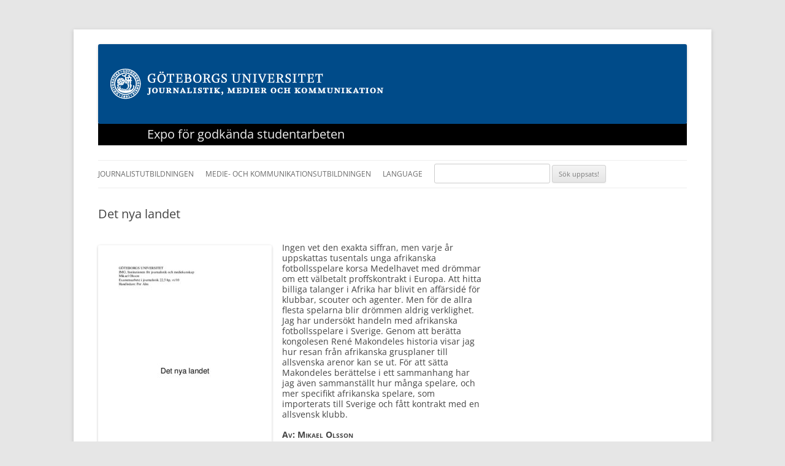

--- FILE ---
content_type: text/html; charset=UTF-8
request_url: https://expo.jmg.gu.se/det-nya-landet/
body_size: 10567
content:
<!DOCTYPE html>
<!--[if IE 7]>
<html class="ie ie7" lang="sv-SE">
<![endif]-->
<!--[if IE 8]>
<html class="ie ie8" lang="sv-SE">
<![endif]-->
<!--[if !(IE 7) & !(IE 8)]><!-->
<html lang="sv-SE">
<!--<![endif]-->
<head>
<meta charset="UTF-8" />
<meta name="viewport" content="width=device-width" />
<title>Det nya landet | </title>
<link rel="profile" href="https://gmpg.org/xfn/11" />
<link rel="pingback" href="https://expo.jmg.gu.se/xmlrpc.php" />
<!--[if lt IE 9]>
<script src="https://expo.jmg.gu.se/wp-content/themes/twentytwelve/js/html5.js" type="text/javascript"></script>
<![endif]-->
<meta name='robots' content='max-image-preview:large' />
<link rel='dns-prefetch' href='//translate.google.com' />
<link rel="alternate" type="application/rss+xml" title=" &raquo; Webbflöde" href="https://expo.jmg.gu.se/feed/" />
<link rel="alternate" type="application/rss+xml" title=" &raquo; Kommentarsflöde" href="https://expo.jmg.gu.se/comments/feed/" />

<script>
var MP3jPLAYLISTS = [];
var MP3jPLAYERS = [];
</script>
<link rel="alternate" type="application/rss+xml" title=" &raquo; Kommentarsflöde för Det nya landet" href="https://expo.jmg.gu.se/det-nya-landet/feed/" />
<link rel="alternate" title="oEmbed (JSON)" type="application/json+oembed" href="https://expo.jmg.gu.se/wp-json/oembed/1.0/embed?url=https%3A%2F%2Fexpo.jmg.gu.se%2Fdet-nya-landet%2F" />
<link rel="alternate" title="oEmbed (XML)" type="text/xml+oembed" href="https://expo.jmg.gu.se/wp-json/oembed/1.0/embed?url=https%3A%2F%2Fexpo.jmg.gu.se%2Fdet-nya-landet%2F&#038;format=xml" />
<style id='wp-img-auto-sizes-contain-inline-css' type='text/css'>
img:is([sizes=auto i],[sizes^="auto," i]){contain-intrinsic-size:3000px 1500px}
/*# sourceURL=wp-img-auto-sizes-contain-inline-css */
</style>
<style id='wp-emoji-styles-inline-css' type='text/css'>

	img.wp-smiley, img.emoji {
		display: inline !important;
		border: none !important;
		box-shadow: none !important;
		height: 1em !important;
		width: 1em !important;
		margin: 0 0.07em !important;
		vertical-align: -0.1em !important;
		background: none !important;
		padding: 0 !important;
	}
/*# sourceURL=wp-emoji-styles-inline-css */
</style>
<style id='wp-block-library-inline-css' type='text/css'>
:root{--wp-block-synced-color:#7a00df;--wp-block-synced-color--rgb:122,0,223;--wp-bound-block-color:var(--wp-block-synced-color);--wp-editor-canvas-background:#ddd;--wp-admin-theme-color:#007cba;--wp-admin-theme-color--rgb:0,124,186;--wp-admin-theme-color-darker-10:#006ba1;--wp-admin-theme-color-darker-10--rgb:0,107,160.5;--wp-admin-theme-color-darker-20:#005a87;--wp-admin-theme-color-darker-20--rgb:0,90,135;--wp-admin-border-width-focus:2px}@media (min-resolution:192dpi){:root{--wp-admin-border-width-focus:1.5px}}.wp-element-button{cursor:pointer}:root .has-very-light-gray-background-color{background-color:#eee}:root .has-very-dark-gray-background-color{background-color:#313131}:root .has-very-light-gray-color{color:#eee}:root .has-very-dark-gray-color{color:#313131}:root .has-vivid-green-cyan-to-vivid-cyan-blue-gradient-background{background:linear-gradient(135deg,#00d084,#0693e3)}:root .has-purple-crush-gradient-background{background:linear-gradient(135deg,#34e2e4,#4721fb 50%,#ab1dfe)}:root .has-hazy-dawn-gradient-background{background:linear-gradient(135deg,#faaca8,#dad0ec)}:root .has-subdued-olive-gradient-background{background:linear-gradient(135deg,#fafae1,#67a671)}:root .has-atomic-cream-gradient-background{background:linear-gradient(135deg,#fdd79a,#004a59)}:root .has-nightshade-gradient-background{background:linear-gradient(135deg,#330968,#31cdcf)}:root .has-midnight-gradient-background{background:linear-gradient(135deg,#020381,#2874fc)}:root{--wp--preset--font-size--normal:16px;--wp--preset--font-size--huge:42px}.has-regular-font-size{font-size:1em}.has-larger-font-size{font-size:2.625em}.has-normal-font-size{font-size:var(--wp--preset--font-size--normal)}.has-huge-font-size{font-size:var(--wp--preset--font-size--huge)}.has-text-align-center{text-align:center}.has-text-align-left{text-align:left}.has-text-align-right{text-align:right}.has-fit-text{white-space:nowrap!important}#end-resizable-editor-section{display:none}.aligncenter{clear:both}.items-justified-left{justify-content:flex-start}.items-justified-center{justify-content:center}.items-justified-right{justify-content:flex-end}.items-justified-space-between{justify-content:space-between}.screen-reader-text{border:0;clip-path:inset(50%);height:1px;margin:-1px;overflow:hidden;padding:0;position:absolute;width:1px;word-wrap:normal!important}.screen-reader-text:focus{background-color:#ddd;clip-path:none;color:#444;display:block;font-size:1em;height:auto;left:5px;line-height:normal;padding:15px 23px 14px;text-decoration:none;top:5px;width:auto;z-index:100000}html :where(.has-border-color){border-style:solid}html :where([style*=border-top-color]){border-top-style:solid}html :where([style*=border-right-color]){border-right-style:solid}html :where([style*=border-bottom-color]){border-bottom-style:solid}html :where([style*=border-left-color]){border-left-style:solid}html :where([style*=border-width]){border-style:solid}html :where([style*=border-top-width]){border-top-style:solid}html :where([style*=border-right-width]){border-right-style:solid}html :where([style*=border-bottom-width]){border-bottom-style:solid}html :where([style*=border-left-width]){border-left-style:solid}html :where(img[class*=wp-image-]){height:auto;max-width:100%}:where(figure){margin:0 0 1em}html :where(.is-position-sticky){--wp-admin--admin-bar--position-offset:var(--wp-admin--admin-bar--height,0px)}@media screen and (max-width:600px){html :where(.is-position-sticky){--wp-admin--admin-bar--position-offset:0px}}

/*# sourceURL=wp-block-library-inline-css */
</style><style id='global-styles-inline-css' type='text/css'>
:root{--wp--preset--aspect-ratio--square: 1;--wp--preset--aspect-ratio--4-3: 4/3;--wp--preset--aspect-ratio--3-4: 3/4;--wp--preset--aspect-ratio--3-2: 3/2;--wp--preset--aspect-ratio--2-3: 2/3;--wp--preset--aspect-ratio--16-9: 16/9;--wp--preset--aspect-ratio--9-16: 9/16;--wp--preset--color--black: #000000;--wp--preset--color--cyan-bluish-gray: #abb8c3;--wp--preset--color--white: #fff;--wp--preset--color--pale-pink: #f78da7;--wp--preset--color--vivid-red: #cf2e2e;--wp--preset--color--luminous-vivid-orange: #ff6900;--wp--preset--color--luminous-vivid-amber: #fcb900;--wp--preset--color--light-green-cyan: #7bdcb5;--wp--preset--color--vivid-green-cyan: #00d084;--wp--preset--color--pale-cyan-blue: #8ed1fc;--wp--preset--color--vivid-cyan-blue: #0693e3;--wp--preset--color--vivid-purple: #9b51e0;--wp--preset--color--blue: #21759b;--wp--preset--color--dark-gray: #444;--wp--preset--color--medium-gray: #9f9f9f;--wp--preset--color--light-gray: #e6e6e6;--wp--preset--gradient--vivid-cyan-blue-to-vivid-purple: linear-gradient(135deg,rgb(6,147,227) 0%,rgb(155,81,224) 100%);--wp--preset--gradient--light-green-cyan-to-vivid-green-cyan: linear-gradient(135deg,rgb(122,220,180) 0%,rgb(0,208,130) 100%);--wp--preset--gradient--luminous-vivid-amber-to-luminous-vivid-orange: linear-gradient(135deg,rgb(252,185,0) 0%,rgb(255,105,0) 100%);--wp--preset--gradient--luminous-vivid-orange-to-vivid-red: linear-gradient(135deg,rgb(255,105,0) 0%,rgb(207,46,46) 100%);--wp--preset--gradient--very-light-gray-to-cyan-bluish-gray: linear-gradient(135deg,rgb(238,238,238) 0%,rgb(169,184,195) 100%);--wp--preset--gradient--cool-to-warm-spectrum: linear-gradient(135deg,rgb(74,234,220) 0%,rgb(151,120,209) 20%,rgb(207,42,186) 40%,rgb(238,44,130) 60%,rgb(251,105,98) 80%,rgb(254,248,76) 100%);--wp--preset--gradient--blush-light-purple: linear-gradient(135deg,rgb(255,206,236) 0%,rgb(152,150,240) 100%);--wp--preset--gradient--blush-bordeaux: linear-gradient(135deg,rgb(254,205,165) 0%,rgb(254,45,45) 50%,rgb(107,0,62) 100%);--wp--preset--gradient--luminous-dusk: linear-gradient(135deg,rgb(255,203,112) 0%,rgb(199,81,192) 50%,rgb(65,88,208) 100%);--wp--preset--gradient--pale-ocean: linear-gradient(135deg,rgb(255,245,203) 0%,rgb(182,227,212) 50%,rgb(51,167,181) 100%);--wp--preset--gradient--electric-grass: linear-gradient(135deg,rgb(202,248,128) 0%,rgb(113,206,126) 100%);--wp--preset--gradient--midnight: linear-gradient(135deg,rgb(2,3,129) 0%,rgb(40,116,252) 100%);--wp--preset--font-size--small: 13px;--wp--preset--font-size--medium: 20px;--wp--preset--font-size--large: 36px;--wp--preset--font-size--x-large: 42px;--wp--preset--spacing--20: 0.44rem;--wp--preset--spacing--30: 0.67rem;--wp--preset--spacing--40: 1rem;--wp--preset--spacing--50: 1.5rem;--wp--preset--spacing--60: 2.25rem;--wp--preset--spacing--70: 3.38rem;--wp--preset--spacing--80: 5.06rem;--wp--preset--shadow--natural: 6px 6px 9px rgba(0, 0, 0, 0.2);--wp--preset--shadow--deep: 12px 12px 50px rgba(0, 0, 0, 0.4);--wp--preset--shadow--sharp: 6px 6px 0px rgba(0, 0, 0, 0.2);--wp--preset--shadow--outlined: 6px 6px 0px -3px rgb(255, 255, 255), 6px 6px rgb(0, 0, 0);--wp--preset--shadow--crisp: 6px 6px 0px rgb(0, 0, 0);}:where(.is-layout-flex){gap: 0.5em;}:where(.is-layout-grid){gap: 0.5em;}body .is-layout-flex{display: flex;}.is-layout-flex{flex-wrap: wrap;align-items: center;}.is-layout-flex > :is(*, div){margin: 0;}body .is-layout-grid{display: grid;}.is-layout-grid > :is(*, div){margin: 0;}:where(.wp-block-columns.is-layout-flex){gap: 2em;}:where(.wp-block-columns.is-layout-grid){gap: 2em;}:where(.wp-block-post-template.is-layout-flex){gap: 1.25em;}:where(.wp-block-post-template.is-layout-grid){gap: 1.25em;}.has-black-color{color: var(--wp--preset--color--black) !important;}.has-cyan-bluish-gray-color{color: var(--wp--preset--color--cyan-bluish-gray) !important;}.has-white-color{color: var(--wp--preset--color--white) !important;}.has-pale-pink-color{color: var(--wp--preset--color--pale-pink) !important;}.has-vivid-red-color{color: var(--wp--preset--color--vivid-red) !important;}.has-luminous-vivid-orange-color{color: var(--wp--preset--color--luminous-vivid-orange) !important;}.has-luminous-vivid-amber-color{color: var(--wp--preset--color--luminous-vivid-amber) !important;}.has-light-green-cyan-color{color: var(--wp--preset--color--light-green-cyan) !important;}.has-vivid-green-cyan-color{color: var(--wp--preset--color--vivid-green-cyan) !important;}.has-pale-cyan-blue-color{color: var(--wp--preset--color--pale-cyan-blue) !important;}.has-vivid-cyan-blue-color{color: var(--wp--preset--color--vivid-cyan-blue) !important;}.has-vivid-purple-color{color: var(--wp--preset--color--vivid-purple) !important;}.has-black-background-color{background-color: var(--wp--preset--color--black) !important;}.has-cyan-bluish-gray-background-color{background-color: var(--wp--preset--color--cyan-bluish-gray) !important;}.has-white-background-color{background-color: var(--wp--preset--color--white) !important;}.has-pale-pink-background-color{background-color: var(--wp--preset--color--pale-pink) !important;}.has-vivid-red-background-color{background-color: var(--wp--preset--color--vivid-red) !important;}.has-luminous-vivid-orange-background-color{background-color: var(--wp--preset--color--luminous-vivid-orange) !important;}.has-luminous-vivid-amber-background-color{background-color: var(--wp--preset--color--luminous-vivid-amber) !important;}.has-light-green-cyan-background-color{background-color: var(--wp--preset--color--light-green-cyan) !important;}.has-vivid-green-cyan-background-color{background-color: var(--wp--preset--color--vivid-green-cyan) !important;}.has-pale-cyan-blue-background-color{background-color: var(--wp--preset--color--pale-cyan-blue) !important;}.has-vivid-cyan-blue-background-color{background-color: var(--wp--preset--color--vivid-cyan-blue) !important;}.has-vivid-purple-background-color{background-color: var(--wp--preset--color--vivid-purple) !important;}.has-black-border-color{border-color: var(--wp--preset--color--black) !important;}.has-cyan-bluish-gray-border-color{border-color: var(--wp--preset--color--cyan-bluish-gray) !important;}.has-white-border-color{border-color: var(--wp--preset--color--white) !important;}.has-pale-pink-border-color{border-color: var(--wp--preset--color--pale-pink) !important;}.has-vivid-red-border-color{border-color: var(--wp--preset--color--vivid-red) !important;}.has-luminous-vivid-orange-border-color{border-color: var(--wp--preset--color--luminous-vivid-orange) !important;}.has-luminous-vivid-amber-border-color{border-color: var(--wp--preset--color--luminous-vivid-amber) !important;}.has-light-green-cyan-border-color{border-color: var(--wp--preset--color--light-green-cyan) !important;}.has-vivid-green-cyan-border-color{border-color: var(--wp--preset--color--vivid-green-cyan) !important;}.has-pale-cyan-blue-border-color{border-color: var(--wp--preset--color--pale-cyan-blue) !important;}.has-vivid-cyan-blue-border-color{border-color: var(--wp--preset--color--vivid-cyan-blue) !important;}.has-vivid-purple-border-color{border-color: var(--wp--preset--color--vivid-purple) !important;}.has-vivid-cyan-blue-to-vivid-purple-gradient-background{background: var(--wp--preset--gradient--vivid-cyan-blue-to-vivid-purple) !important;}.has-light-green-cyan-to-vivid-green-cyan-gradient-background{background: var(--wp--preset--gradient--light-green-cyan-to-vivid-green-cyan) !important;}.has-luminous-vivid-amber-to-luminous-vivid-orange-gradient-background{background: var(--wp--preset--gradient--luminous-vivid-amber-to-luminous-vivid-orange) !important;}.has-luminous-vivid-orange-to-vivid-red-gradient-background{background: var(--wp--preset--gradient--luminous-vivid-orange-to-vivid-red) !important;}.has-very-light-gray-to-cyan-bluish-gray-gradient-background{background: var(--wp--preset--gradient--very-light-gray-to-cyan-bluish-gray) !important;}.has-cool-to-warm-spectrum-gradient-background{background: var(--wp--preset--gradient--cool-to-warm-spectrum) !important;}.has-blush-light-purple-gradient-background{background: var(--wp--preset--gradient--blush-light-purple) !important;}.has-blush-bordeaux-gradient-background{background: var(--wp--preset--gradient--blush-bordeaux) !important;}.has-luminous-dusk-gradient-background{background: var(--wp--preset--gradient--luminous-dusk) !important;}.has-pale-ocean-gradient-background{background: var(--wp--preset--gradient--pale-ocean) !important;}.has-electric-grass-gradient-background{background: var(--wp--preset--gradient--electric-grass) !important;}.has-midnight-gradient-background{background: var(--wp--preset--gradient--midnight) !important;}.has-small-font-size{font-size: var(--wp--preset--font-size--small) !important;}.has-medium-font-size{font-size: var(--wp--preset--font-size--medium) !important;}.has-large-font-size{font-size: var(--wp--preset--font-size--large) !important;}.has-x-large-font-size{font-size: var(--wp--preset--font-size--x-large) !important;}
/*# sourceURL=global-styles-inline-css */
</style>

<style id='classic-theme-styles-inline-css' type='text/css'>
/*! This file is auto-generated */
.wp-block-button__link{color:#fff;background-color:#32373c;border-radius:9999px;box-shadow:none;text-decoration:none;padding:calc(.667em + 2px) calc(1.333em + 2px);font-size:1.125em}.wp-block-file__button{background:#32373c;color:#fff;text-decoration:none}
/*# sourceURL=/wp-includes/css/classic-themes.min.css */
</style>
<link rel='stylesheet' id='google-language-translator-css' href='https://expo.jmg.gu.se/wp-content/plugins/google-language-translator/css/style.css?ver=6.0.20' type='text/css' media='' />
<link rel='stylesheet' id='frontend.css-css' href='https://expo.jmg.gu.se/wp-content/plugins/wp-posts-master/assets/css/frontend.css?ver=6.9' type='text/css' media='all' />
<link rel='stylesheet' id='hamburger.css-css' href='https://expo.jmg.gu.se/wp-content/plugins/wp-responsive-menu/assets/css/wpr-hamburger.css?ver=3.2.1' type='text/css' media='all' />
<link rel='stylesheet' id='wprmenu.css-css' href='https://expo.jmg.gu.se/wp-content/plugins/wp-responsive-menu/assets/css/wprmenu.css?ver=3.2.1' type='text/css' media='all' />
<style id='wprmenu.css-inline-css' type='text/css'>
@media only screen and ( max-width: 960px ) {html body div.wprm-wrapper {overflow: scroll;}#mg-wprm-wrap {background-image: url( https://expo.jmg.gu.se/wp-content/uploads/1275353_banner_bkgrd.jpeg);background-size: cover;background-repeat: repeat;}#wprmenu_bar {background-image: url( https://expo.jmg.gu.se/wp-content/uploads/1275353_banner_bkgrd.jpeg );background-size: cover ;background-repeat: repeat;}#wprmenu_bar {background-color: #C92C2C;}html body div#mg-wprm-wrap .wpr_submit .icon.icon-search {color: #FFFFFF;}#wprmenu_bar .menu_title,#wprmenu_bar .wprmenu_icon_menu,#wprmenu_bar .menu_title a {color: #FFFFFF;}#wprmenu_bar .menu_title a {font-size: 15px;font-weight: normal;}#mg-wprm-wrap li.menu-item a {font-size: 15px;text-transform: none;font-weight: normal;}#mg-wprm-wrap li.menu-item-has-children ul.sub-menu a {font-size: 15px;text-transform: uppercase;font-weight: normal;}#mg-wprm-wrap li.current-menu-item > a {background: #1c70b8;}#mg-wprm-wrap li.current-menu-item > a,#mg-wprm-wrap li.current-menu-item span.wprmenu_icon{color: #FFFFFF !important;}#mg-wprm-wrap {background-color: #c82d2d;}.cbp-spmenu-push-toright,.cbp-spmenu-push-toright .mm-slideout {left: 40% ;}.cbp-spmenu-push-toleft {left: -40% ;}#mg-wprm-wrap.cbp-spmenu-right,#mg-wprm-wrap.cbp-spmenu-left,#mg-wprm-wrap.cbp-spmenu-right.custom,#mg-wprm-wrap.cbp-spmenu-left.custom,.cbp-spmenu-vertical {width: 40%;max-width: 300px;}#mg-wprm-wrap ul#wprmenu_menu_ul li.menu-item a,div#mg-wprm-wrap ul li span.wprmenu_icon {color: #FFFFFF;}#mg-wprm-wrap ul#wprmenu_menu_ul li.menu-item:valid ~ a{color: #FFFFFF;}#mg-wprm-wrap ul#wprmenu_menu_ul li.menu-item a:hover {background: #005499;color: #FFFFFF !important;}div#mg-wprm-wrap ul>li:hover>span.wprmenu_icon {color: #FFFFFF !important;}.wprmenu_bar .hamburger-inner,.wprmenu_bar .hamburger-inner::before,.wprmenu_bar .hamburger-inner::after {background: #FFFFFF;}.wprmenu_bar .hamburger:hover .hamburger-inner,.wprmenu_bar .hamburger:hover .hamburger-inner::before,.wprmenu_bar .hamburger:hover .hamburger-inner::after {background: #FFFFFF;}div.wprmenu_bar div.hamburger{padding-right: 6px !important;}#wprmenu_menu.left {width:40%;left: -40%;right: auto;}#wprmenu_menu.right {width:40%;right: -40%;left: auto;}html body div#wprmenu_bar {height : px;}#mg-wprm-wrap.cbp-spmenu-left,#mg-wprm-wrap.cbp-spmenu-right,#mg-widgetmenu-wrap.cbp-spmenu-widget-left,#mg-widgetmenu-wrap.cbp-spmenu-widget-right {top: px !important;}.wprmenu_bar .hamburger {float: left;}.wprmenu_bar #custom_menu_icon.hamburger {top: 0px;left: 0px;float: left !important;background-color: #CCCCCC;}.wpr_custom_menu #custom_menu_icon {display: block;}html { padding-top: 42px !important; }#wprmenu_bar,#mg-wprm-wrap { display: block; }div#wpadminbar { position: fixed; }}
/*# sourceURL=wprmenu.css-inline-css */
</style>
<link rel='stylesheet' id='wpr_icons-css' href='https://expo.jmg.gu.se/wp-content/plugins/wp-responsive-menu/inc/assets/icons/wpr-icons.css?ver=3.2.1' type='text/css' media='all' />
<link rel='stylesheet' id='parent-style-css' href='https://expo.jmg.gu.se/wp-content/themes/twentytwelve/style.css?ver=6.9' type='text/css' media='all' />
<link rel='stylesheet' id='child-style-css' href='https://expo.jmg.gu.se/wp-content/themes/twentytwelve_child/style.css?ver=6.9' type='text/css' media='all' />
<link rel='stylesheet' id='twentytwelve-fonts-css' href='https://expo.jmg.gu.se/wp-content/themes/twentytwelve/fonts/font-open-sans.css?ver=20230328' type='text/css' media='all' />
<link rel='stylesheet' id='twentytwelve-style-css' href='https://expo.jmg.gu.se/wp-content/themes/twentytwelve_child/style.css?ver=20251202' type='text/css' media='all' />
<link rel='stylesheet' id='twentytwelve-block-style-css' href='https://expo.jmg.gu.se/wp-content/themes/twentytwelve/css/blocks.css?ver=20251031' type='text/css' media='all' />
<link rel='stylesheet' id='upw_theme_standard-css' href='https://expo.jmg.gu.se/wp-content/plugins/ultimate-posts-widget/css/upw-theme-standard.min.css?ver=6.9' type='text/css' media='all' />
<link rel='stylesheet' id='mp3-jplayer-css' href='https://expo.jmg.gu.se/wp-content/plugins/mp3-jplayer/css/light.css?ver=2.7.3' type='text/css' media='all' />
<script type="text/javascript" src="https://expo.jmg.gu.se/wp-includes/js/jquery/jquery.min.js?ver=3.7.1" id="jquery-core-js"></script>
<script type="text/javascript" src="https://expo.jmg.gu.se/wp-includes/js/jquery/jquery-migrate.min.js?ver=3.4.1" id="jquery-migrate-js"></script>
<script type="text/javascript" src="https://expo.jmg.gu.se/wp-content/plugins/wp-responsive-menu/assets/js/modernizr.custom.js?ver=3.2.1" id="modernizr-js"></script>
<script type="text/javascript" src="https://expo.jmg.gu.se/wp-content/plugins/wp-responsive-menu/assets/js/touchSwipe.js?ver=3.2.1" id="touchSwipe-js"></script>
<script type="text/javascript" id="wprmenu.js-js-extra">
/* <![CDATA[ */
var wprmenu = {"zooming":"no","from_width":"960","push_width":"300","menu_width":"40","parent_click":"yes","swipe":"yes","enable_overlay":"","wprmenuDemoId":""};
//# sourceURL=wprmenu.js-js-extra
/* ]]> */
</script>
<script type="text/javascript" src="https://expo.jmg.gu.se/wp-content/plugins/wp-responsive-menu/assets/js/wprmenu.js?ver=3.2.1" id="wprmenu.js-js"></script>
<script type="text/javascript" src="https://expo.jmg.gu.se/wp-content/themes/twentytwelve/js/navigation.js?ver=20250303" id="twentytwelve-navigation-js" defer="defer" data-wp-strategy="defer"></script>
<link rel="https://api.w.org/" href="https://expo.jmg.gu.se/wp-json/" /><link rel="alternate" title="JSON" type="application/json" href="https://expo.jmg.gu.se/wp-json/wp/v2/posts/9003" /><link rel="EditURI" type="application/rsd+xml" title="RSD" href="https://expo.jmg.gu.se/xmlrpc.php?rsd" />
<meta name="generator" content="WordPress 6.9" />
<link rel="canonical" href="https://expo.jmg.gu.se/det-nya-landet/" />
<link rel='shortlink' href='https://expo.jmg.gu.se/?p=9003' />
<style>#google_language_translator a{display:none!important;}div.skiptranslate.goog-te-gadget{display:inline!important;}.goog-te-gadget{color:transparent!important;}.goog-te-gadget{font-size:0px!important;}.goog-branding{display:none;}.goog-tooltip{display: none!important;}.goog-tooltip:hover{display: none!important;}.goog-text-highlight{background-color:transparent!important;border:none!important;box-shadow:none!important;}#google_language_translator select.goog-te-combo{color:#32373c;}#flags{display:none;}div.skiptranslate{display:none!important;}body{top:0px!important;}#goog-gt-{display:none!important;}font font{background-color:transparent!important;box-shadow:none!important;position:initial!important;}#glt-translate-trigger{left:20px;right:auto;}#glt-translate-trigger > span{color:#ffffff;}#glt-translate-trigger{background:#f89406;}.goog-te-gadget .goog-te-combo{width:100%;}</style><!-- Markup (JSON-LD) structured in schema.org ver.4.8.1 START -->
<script type="application/ld+json">
{
    "@context": "https://schema.org",
    "@type": "BreadcrumbList",
    "itemListElement": [
        {
            "@type": "ListItem",
            "position": 1,
            "item": {
                "@id": "https://expo.jmg.gu.se/category/magisteruppsats/",
                "name": "Magisteruppsats"
            }
        },
        {
            "@type": "ListItem",
            "position": 2,
            "item": {
                "@id": "https://expo.jmg.gu.se/det-nya-landet/",
                "name": "Det nya landet"
            }
        }
    ]
}
</script>
<script type="application/ld+json">
{
    "@context": "https://schema.org",
    "@type": "SiteNavigationElement",
    "name": [
        "Journalistutbildningen",
        "JU Kandidat",
        "JU Magister",
        "JU Master (MIJ-uppsats)",
        "Magasin",
        "Medie- och kommunikationsutbildningen",
        "MKV Kandidat",
        "MKV Magister",
        "MKV Master",
        "Language",
        "Svenska",
        "English",
        "Deutsch",
        "Español",
        "Française",
        "Italiano",
        "Sök uppsats!"
    ],
    "url": [
        "#",
        "https://expo.jmg.gu.se/journalistikgranskning/",
        "https://expo.jmg.gu.se/magisteruppsats/",
        "https://expo.jmg.gu.se/mij-uppsats/",
        "https://expo.jmg.gu.se/magasin-producerade-pa-kursen-redaktionellt-arbete-2/",
        "#",
        "https://expo.jmg.gu.se/examensarbete/",
        "https://expo.jmg.gu.se/mkv-magisteruppsats/",
        "https://expo.jmg.gu.se/masteruppsats/",
        "#",
        "#",
        "#",
        "#",
        "#",
        "#",
        "#",
        ""
    ]
}
</script>
<script type="application/ld+json">
{
    "@context": "https://schema.org",
    "@type": "BlogPosting",
    "mainEntityOfPage": {
        "@type": "WebPage",
        "@id": "https://expo.jmg.gu.se/det-nya-landet/"
    },
    "headline": "Det nya landet",
    "datePublished": "2016-05-16T15:47:40+0200",
    "dateModified": "2016-10-14T10:43:28+0200",
    "author": {
        "@type": "Person",
        "name": "linneus"
    },
    "description": "Ingen vet den exakta siffran, men varje år uppskattas tusentals unga afrikanska fotbollsspelare korsa Medelhav",
    "image": {
        "@type": "ImageObject",
        "url": "https://expo.jmg.gu.se/wp-content/uploads/v10-10-4-pdf.jpg",
        "width": 283,
        "height": 400
    },
    "publisher": {
        "@type": "Organization",
        "name": "Journalistik, Medier och Kommunikation, Göteborgs universitet",
        "logo": {
            "@type": "ImageObject",
            "url": "http://jmg.gu.se/digitalAssets/1379/1379480_goteborgsuniversitet-fb.png",
            "width": 200,
            "height": 200
        }
    }
}
</script>
<!-- Markup (JSON-LD) structured in schema.org END -->

<!-- Dynamic Widgets by QURL loaded - http://www.dynamic-widgets.com //-->
		<style type="text/css" id="wp-custom-css">
			/* Max width of 960 pixels. */
@media screen and (max-width: 960px) {
        body {
       font-size: 1.2rem;
			}
	.nedladdningsinfo {
		font-size: 1.2rem;	
	}
	}
}		</style>
		</head>

<body data-rsssl=1 class="wp-singular post-template-default single single-post postid-9003 single-format-standard wp-embed-responsive wp-theme-twentytwelve wp-child-theme-twentytwelve_child custom-font-enabled">
<div id="page" class="hfeed site">
	<header id="masthead" class="site-header" role="banner">
<!--		<hgroup>
			<h1 class="site-title"><a href="https://expo.jmg.gu.se/" title="" rel="home"></a></h1>
		</hgroup>
-->

				<a href="https://expo.jmg.gu.se/"><img src="https://expo.jmg.gu.se/wp-content/uploads/GU-logga_LO_JMG_leftNEG-1.png" class="header-image" width="445" height="50" alt="" /></a>
<h2 class="site-description">Expo för godkända studentarbeten</h2>
		
	</header><!-- #masthead -->

                <nav id="site-navigation" class="main-navigation" role="navigation">
                        <button class="menu-toggle">Meny</button>
                        <a class="assistive-text" href="#content" title="Hoppa till innehåll">Hoppa till innehåll</a>
                        <div class="menu-menu-1-container"><ul id="menu-menu-1" class="nav-menu"><li id="menu-item-11801" class="menu-item menu-item-type-custom menu-item-object-custom menu-item-has-children menu-item-11801"><a href="#">Journalistutbildningen</a>
<ul class="sub-menu">
	<li id="menu-item-110" class="menu-item menu-item-type-post_type menu-item-object-page menu-item-110"><a href="https://expo.jmg.gu.se/journalistikgranskning/">JU Kandidat</a></li>
	<li id="menu-item-137" class="menu-item menu-item-type-post_type menu-item-object-page menu-item-137"><a href="https://expo.jmg.gu.se/magisteruppsats/">JU Magister</a></li>
	<li id="menu-item-11821" class="menu-item menu-item-type-post_type menu-item-object-page menu-item-11821"><a href="https://expo.jmg.gu.se/mij-uppsats/">JU Master (MIJ-uppsats)</a></li>
	<li id="menu-item-10113" class="menu-item menu-item-type-post_type menu-item-object-page menu-item-10113"><a href="https://expo.jmg.gu.se/magasin-producerade-pa-kursen-redaktionellt-arbete-2/">Magasin</a></li>
</ul>
</li>
<li id="menu-item-11802" class="menu-item menu-item-type-custom menu-item-object-custom menu-item-has-children menu-item-11802"><a href="#">Medie- och kommunikationsutbildningen</a>
<ul class="sub-menu">
	<li id="menu-item-120" class="menu-item menu-item-type-post_type menu-item-object-page menu-item-120"><a href="https://expo.jmg.gu.se/examensarbete/">MKV Kandidat</a></li>
	<li id="menu-item-8980" class="menu-item menu-item-type-post_type menu-item-object-page menu-item-8980"><a href="https://expo.jmg.gu.se/mkv-magisteruppsats/">MKV Magister</a></li>
	<li id="menu-item-139" class="menu-item menu-item-type-post_type menu-item-object-page menu-item-139"><a href="https://expo.jmg.gu.se/masteruppsats/">MKV Master</a></li>
</ul>
</li>
<li id="menu-item-10521" class="menu-item menu-item-type-custom menu-item-object-custom menu-item-has-children menu-item-10521"><a href="#">Language</a>
<ul class="sub-menu">
	<li id="menu-item-10522" class="menu-item menu-item-type-custom menu-item-object-custom menu-item-10522"><a href='#' class='nturl notranslate sv Swedish single-language flag' title='Swedish'>Svenska</a></li>
	<li id="menu-item-10523" class="menu-item menu-item-type-custom menu-item-object-custom menu-item-10523"><a href='#' class='nturl notranslate en united-states single-language flag' title='English'>English</a></li>
	<li id="menu-item-10675" class="menu-item menu-item-type-custom menu-item-object-custom menu-item-10675"><a href='#' class='nturl notranslate de German single-language flag' title='German'>Deutsch</a></li>
	<li id="menu-item-10676" class="menu-item menu-item-type-custom menu-item-object-custom menu-item-10676"><a href='#' class='nturl notranslate es Spanish single-language flag' title='Spanish'>Español</a></li>
	<li id="menu-item-10678" class="menu-item menu-item-type-custom menu-item-object-custom menu-item-10678"><a href='#' class='nturl notranslate fr French single-language flag' title='French'>Française</a></li>
	<li id="menu-item-11843" class="menu-item menu-item-type-custom menu-item-object-custom menu-item-11843"><a href='#' class='nturl notranslate it Italian single-language flag' title='Italian'>Italiano</a></li>
</ul>
</li>
<li id="menu-item-10296" class="bop-nav-search menu-item menu-item-type-search menu-item-object- menu-item-10296">			<form  class="bop-nav-search menu-item menu-item-type-search menu-item-object- menu-item-10296" role="search" method="get" action="https://expo.jmg.gu.se/">
								<div>
					<label class="screen-reader-text" for="s">Search</label>					<input type="text" value="" name="s" id="s" />
											<input type="submit" id="searchsubmit" value="Sök uppsats!" />
									</div>
			</form>
		</li>
</ul></div>                </nav><!-- #site-navigation -->

	<div id="main" class="wrapper">

	<div id="primary" class="site-content">
		<div id="content" role="main">

			
			<div>
                    <h1 class="artikelrubrik">Det nya landet</h1>
			</div>
	<div class="underrubrik"></div>

<!-- START ADVANCED FIELDS -->
<!--Bilden av exjobbet-->
<div class="pdf_image"><a class="link-to-pdf" href="https://expo.jmg.gu.se/wp-content/uploads/v10-10-4.pdf" title="v10-10-4" target="_blank"><img width="283" height="400" src="https://expo.jmg.gu.se/wp-content/uploads/v10-10-4-pdf.jpg" class="attachment-post-thumbnail size-post-thumbnail thumb-of-pdf wp-post-image" alt="thumbnail of v10-10-4" decoding="async" fetchpriority="high" srcset="https://expo.jmg.gu.se/wp-content/uploads/v10-10-4-pdf.jpg 283w, https://expo.jmg.gu.se/wp-content/uploads/v10-10-4-pdf-212x300.jpg 212w" sizes="(max-width: 283px) 100vw, 283px" /></a></div>
<p>Ingen vet den exakta siffran, men varje år uppskattas tusentals unga afrikanska fotbollsspelare korsa Medelhavet med drömmar om ett välbetalt proffskontrakt i Europa. Att hitta billiga talanger i Afrika har blivit en affärsidé för klubbar, scouter och agenter. Men för de allra flesta spelarna blir drömmen aldrig verklighet. Jag har undersökt handeln med afrikanska fotbollsspelare i Sverige. Genom att berätta kongolesen René Makondeles historia visar jag hur resan från afrikanska grusplaner till allsvenska arenor kan se ut. För att sätta Makondeles berättelse i ett sammanhang har jag även sammanställt hur många spelare, och mer specifikt afrikanska spelare, som importerats till Sverige och fått kontrakt med en allsvensk klubb.</p>



<div class="ruta1">
<div class="forfattare">Mikael Olsson</div>
<!-- etiketten med program, kurs och termin -->
<div class="kurs">
<div class="puffheader">
Journalist, Magisteruppsats , vt10</div><!--slut puffheader-->
</div><!-- slut kurs -->
<!-- slut etikett -->

<div class="lopnr"><a href="https://expo.jmg.gu.se/wp-content/uploads/v10-10-4.pdf" title="v10-10-4" target="_blank">V10-10</a></div>
<div class="nedladdningsinfo">Om arbetet finns tillgängligt som pdf är löpnumret klickbart. Om arbetet inte är tillgängligt som pdf kan du vända dig till <a href="mailto:instjmg@jmg.gu.se">JMG:s expedition</a>, så kan du få hjälp med en papperskopia. </div>
</div><!--slut ruta1-->
<!-- STOP ADVANCED FIELDS -->

				<nav class="nav-single">
					<h3 class="assistive-text">Inläggsnavigering</h3>
					<span class="nav-previous"><a href="https://expo.jmg.gu.se/att-fa-do-i-lugn-och-ro/" rel="prev"><span class="meta-nav">&larr;</span> </a></span> 
					<span class="nav-next"><a href="https://expo.jmg.gu.se/megafoner-och-cocktailpartyn/" rel="next"><span class="meta-nav">&rarr;</span></a></span>
				</nav>


			
		</div><!-- #content -->
	</div><!-- #primary -->

			<div id="secondary" class="widget-area" role="complementary">
					</div><!-- #secondary -->
		</div><!-- #main .wrapper -->
	<footer id="colophon" role="contentinfo">
		<div class="site-info">
									<a href="https://wordpress.org/" class="imprint" title="Semantisk personlig publiceringsplattform">
				Drivs med WordPress			</a>
		</div><!-- .site-info -->
	</footer><!-- #colophon -->
</div><!-- #page -->

<script type="speculationrules">
{"prefetch":[{"source":"document","where":{"and":[{"href_matches":"/*"},{"not":{"href_matches":["/wp-*.php","/wp-admin/*","/wp-content/uploads/*","/wp-content/*","/wp-content/plugins/*","/wp-content/themes/twentytwelve_child/*","/wp-content/themes/twentytwelve/*","/*\\?(.+)"]}},{"not":{"selector_matches":"a[rel~=\"nofollow\"]"}},{"not":{"selector_matches":".no-prefetch, .no-prefetch a"}}]},"eagerness":"conservative"}]}
</script>
<div id="flags" style="display:none" class="size18"><ul id="sortable" class="ui-sortable"><li id="English"><a href="#" title="English" class="nturl notranslate en flag united-states"></a></li><li id="French"><a href="#" title="French" class="nturl notranslate fr flag French"></a></li><li id="German"><a href="#" title="German" class="nturl notranslate de flag German"></a></li><li id="Italian"><a href="#" title="Italian" class="nturl notranslate it flag Italian"></a></li><li id="Spanish"><a href="#" title="Spanish" class="nturl notranslate es flag Spanish"></a></li><li id="Swedish"><a href="#" title="Swedish" class="nturl notranslate sv flag Swedish"></a></li></ul></div><div id='glt-footer'><div id="google_language_translator" class="default-language-sv"></div></div><script>function GoogleLanguageTranslatorInit() { new google.translate.TranslateElement({pageLanguage: 'sv', includedLanguages:'en,fr,de,it,es,sv', autoDisplay: false}, 'google_language_translator');}</script>
			<div class="wprm-wrapper">
        
        <!-- Overlay Starts here -->
			         <!-- Overlay Ends here -->
			
			         <div id="wprmenu_bar" class="wprmenu_bar bodyslide left">
  <div class="hamburger hamburger--slider">
    <span class="hamburger-box">
      <span class="hamburger-inner"></span>
    </span>
  </div>
  <div class="menu_title">
      <a href="https://expo.jmg.gu.se">
      Meny    </a>
      </div>
</div>			 
			<div class="cbp-spmenu cbp-spmenu-vertical cbp-spmenu-left default " id="mg-wprm-wrap">
				
				
				<ul id="wprmenu_menu_ul">
  
  <li class="menu-item menu-item-type-custom menu-item-object-custom menu-item-has-children menu-item-11801"><a href="#">Journalistutbildningen</a>
<ul class="sub-menu">
	<li class="menu-item menu-item-type-post_type menu-item-object-page menu-item-110"><a href="https://expo.jmg.gu.se/journalistikgranskning/">JU Kandidat</a></li>
	<li class="menu-item menu-item-type-post_type menu-item-object-page menu-item-137"><a href="https://expo.jmg.gu.se/magisteruppsats/">JU Magister</a></li>
	<li class="menu-item menu-item-type-post_type menu-item-object-page menu-item-11821"><a href="https://expo.jmg.gu.se/mij-uppsats/">JU Master (MIJ-uppsats)</a></li>
	<li class="menu-item menu-item-type-post_type menu-item-object-page menu-item-10113"><a href="https://expo.jmg.gu.se/magasin-producerade-pa-kursen-redaktionellt-arbete-2/">Magasin</a></li>
</ul>
</li>
<li class="menu-item menu-item-type-custom menu-item-object-custom menu-item-has-children menu-item-11802"><a href="#">Medie- och kommunikationsutbildningen</a>
<ul class="sub-menu">
	<li class="menu-item menu-item-type-post_type menu-item-object-page menu-item-120"><a href="https://expo.jmg.gu.se/examensarbete/">MKV Kandidat</a></li>
	<li class="menu-item menu-item-type-post_type menu-item-object-page menu-item-8980"><a href="https://expo.jmg.gu.se/mkv-magisteruppsats/">MKV Magister</a></li>
	<li class="menu-item menu-item-type-post_type menu-item-object-page menu-item-139"><a href="https://expo.jmg.gu.se/masteruppsats/">MKV Master</a></li>
</ul>
</li>
<li class="menu-item menu-item-type-custom menu-item-object-custom menu-item-has-children menu-item-10521"><a href="#">Language</a>
<ul class="sub-menu">
	<li class="menu-item menu-item-type-custom menu-item-object-custom menu-item-10522"><a href='#' class='nturl notranslate sv Swedish single-language flag' title='Swedish'>Svenska</a></li>
	<li class="menu-item menu-item-type-custom menu-item-object-custom menu-item-10523"><a href='#' class='nturl notranslate en united-states single-language flag' title='English'>English</a></li>
	<li class="menu-item menu-item-type-custom menu-item-object-custom menu-item-10675"><a href='#' class='nturl notranslate de German single-language flag' title='German'>Deutsch</a></li>
	<li class="menu-item menu-item-type-custom menu-item-object-custom menu-item-10676"><a href='#' class='nturl notranslate es Spanish single-language flag' title='Spanish'>Español</a></li>
	<li class="menu-item menu-item-type-custom menu-item-object-custom menu-item-10678"><a href='#' class='nturl notranslate fr French single-language flag' title='French'>Française</a></li>
	<li class="menu-item menu-item-type-custom menu-item-object-custom menu-item-11843"><a href='#' class='nturl notranslate it Italian single-language flag' title='Italian'>Italiano</a></li>
</ul>
</li>
<li class="bop-nav-search menu-item menu-item-type-search menu-item-object- menu-item-10296">			<form  class="bop-nav-search menu-item menu-item-type-search menu-item-object- menu-item-10296" role="search" method="get" action="https://expo.jmg.gu.se/">
								<div>
					<label class="screen-reader-text" for="s">Search</label>					<input type="text" value="" name="s" id="s" />
											<input type="submit" id="searchsubmit" value="Sök uppsats!" />
									</div>
			</form>
		</li>
        <li>
          <div class="wpr_search search_top">
            <form role="search" method="get" class="wpr-search-form" action="https://expo.jmg.gu.se/">
  <label for="search-form-697e7d82a3bf2"></label>
  <input type="search" class="wpr-search-field" placeholder="Sök uppsats..." value="" name="s" title="Sök uppsats...">
  <button type="submit" class="wpr_submit">
    <i class="wpr-icon-search"></i>
  </button>
</form>          </div>
        </li>
        
     
</ul>
				
				</div>
			</div>
			<script type="text/javascript" src="https://expo.jmg.gu.se/wp-content/plugins/google-language-translator/js/scripts.js?ver=6.0.20" id="scripts-js"></script>
<script type="text/javascript" src="//translate.google.com/translate_a/element.js?cb=GoogleLanguageTranslatorInit" id="scripts-google-js"></script>
<script type="text/javascript" src="https://expo.jmg.gu.se/wp-content/plugins/wp-posts-master/assets/js/frontend.js?ver=6.9" id="frontend.js-js"></script>
<script id="wp-emoji-settings" type="application/json">
{"baseUrl":"https://s.w.org/images/core/emoji/17.0.2/72x72/","ext":".png","svgUrl":"https://s.w.org/images/core/emoji/17.0.2/svg/","svgExt":".svg","source":{"concatemoji":"https://expo.jmg.gu.se/wp-includes/js/wp-emoji-release.min.js?ver=6.9"}}
</script>
<script type="module">
/* <![CDATA[ */
/*! This file is auto-generated */
const a=JSON.parse(document.getElementById("wp-emoji-settings").textContent),o=(window._wpemojiSettings=a,"wpEmojiSettingsSupports"),s=["flag","emoji"];function i(e){try{var t={supportTests:e,timestamp:(new Date).valueOf()};sessionStorage.setItem(o,JSON.stringify(t))}catch(e){}}function c(e,t,n){e.clearRect(0,0,e.canvas.width,e.canvas.height),e.fillText(t,0,0);t=new Uint32Array(e.getImageData(0,0,e.canvas.width,e.canvas.height).data);e.clearRect(0,0,e.canvas.width,e.canvas.height),e.fillText(n,0,0);const a=new Uint32Array(e.getImageData(0,0,e.canvas.width,e.canvas.height).data);return t.every((e,t)=>e===a[t])}function p(e,t){e.clearRect(0,0,e.canvas.width,e.canvas.height),e.fillText(t,0,0);var n=e.getImageData(16,16,1,1);for(let e=0;e<n.data.length;e++)if(0!==n.data[e])return!1;return!0}function u(e,t,n,a){switch(t){case"flag":return n(e,"\ud83c\udff3\ufe0f\u200d\u26a7\ufe0f","\ud83c\udff3\ufe0f\u200b\u26a7\ufe0f")?!1:!n(e,"\ud83c\udde8\ud83c\uddf6","\ud83c\udde8\u200b\ud83c\uddf6")&&!n(e,"\ud83c\udff4\udb40\udc67\udb40\udc62\udb40\udc65\udb40\udc6e\udb40\udc67\udb40\udc7f","\ud83c\udff4\u200b\udb40\udc67\u200b\udb40\udc62\u200b\udb40\udc65\u200b\udb40\udc6e\u200b\udb40\udc67\u200b\udb40\udc7f");case"emoji":return!a(e,"\ud83e\u1fac8")}return!1}function f(e,t,n,a){let r;const o=(r="undefined"!=typeof WorkerGlobalScope&&self instanceof WorkerGlobalScope?new OffscreenCanvas(300,150):document.createElement("canvas")).getContext("2d",{willReadFrequently:!0}),s=(o.textBaseline="top",o.font="600 32px Arial",{});return e.forEach(e=>{s[e]=t(o,e,n,a)}),s}function r(e){var t=document.createElement("script");t.src=e,t.defer=!0,document.head.appendChild(t)}a.supports={everything:!0,everythingExceptFlag:!0},new Promise(t=>{let n=function(){try{var e=JSON.parse(sessionStorage.getItem(o));if("object"==typeof e&&"number"==typeof e.timestamp&&(new Date).valueOf()<e.timestamp+604800&&"object"==typeof e.supportTests)return e.supportTests}catch(e){}return null}();if(!n){if("undefined"!=typeof Worker&&"undefined"!=typeof OffscreenCanvas&&"undefined"!=typeof URL&&URL.createObjectURL&&"undefined"!=typeof Blob)try{var e="postMessage("+f.toString()+"("+[JSON.stringify(s),u.toString(),c.toString(),p.toString()].join(",")+"));",a=new Blob([e],{type:"text/javascript"});const r=new Worker(URL.createObjectURL(a),{name:"wpTestEmojiSupports"});return void(r.onmessage=e=>{i(n=e.data),r.terminate(),t(n)})}catch(e){}i(n=f(s,u,c,p))}t(n)}).then(e=>{for(const n in e)a.supports[n]=e[n],a.supports.everything=a.supports.everything&&a.supports[n],"flag"!==n&&(a.supports.everythingExceptFlag=a.supports.everythingExceptFlag&&a.supports[n]);var t;a.supports.everythingExceptFlag=a.supports.everythingExceptFlag&&!a.supports.flag,a.supports.everything||((t=a.source||{}).concatemoji?r(t.concatemoji):t.wpemoji&&t.twemoji&&(r(t.twemoji),r(t.wpemoji)))});
//# sourceURL=https://expo.jmg.gu.se/wp-includes/js/wp-emoji-loader.min.js
/* ]]> */
</script>
</body>
</html>
